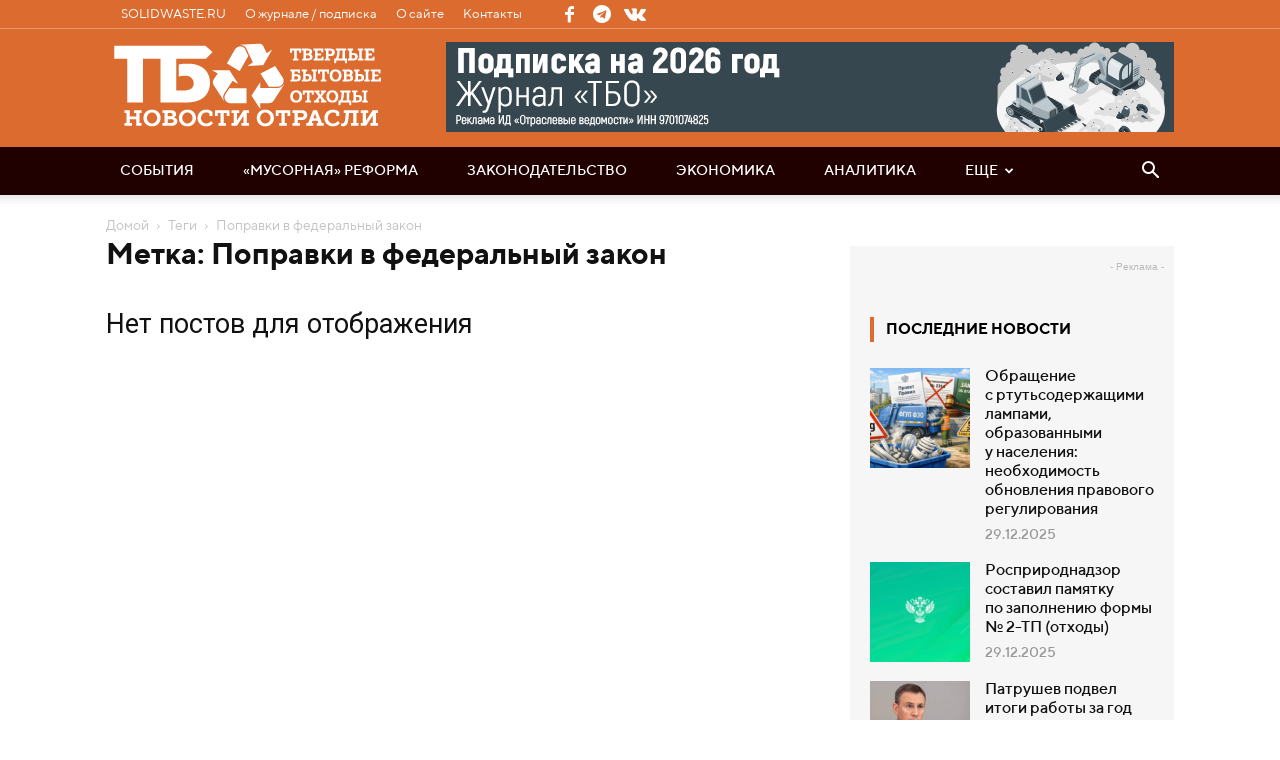

--- FILE ---
content_type: text/html; charset=UTF-8
request_url: https://news.solidwaste.ru/wp-admin/admin-ajax.php
body_size: -61
content:

.td-post-content,body

--- FILE ---
content_type: text/css
request_url: https://news.solidwaste.ru/wp-content/plugins/td-last-posts-block/td-last-post-block.css?ver=6.4.7
body_size: 2422
content:
.tdBlockLP{display: block; position: fixed;bottom: 0;left: 0;z-index: 15000; width: 100%;height: 100%;background-color: #0E5B2F;color: white;padding: 30px;overflow-y: scroll;}
.tdBlockLP__icon{position: absolute;right: 20px;top: 20px;border-radius: 50%;background-color: rgba(255,255,255,.4);width: 30px;height: 30px;text-align: center;display: inline-block;line-height: 30px; cursor: pointer;vertical-align: middle;}
.tdBlockLP__icon div{width: 15px;transition: .3s;height: 2px;background-color: #0E5B2F;}
.tdBlockLP__icon div:nth-child(1){transform: rotate(45deg) translate(15px, 5px);}
.tdBlockLP__icon div:nth-child(2){transform: rotate(-45deg) translate(-3px, 14px);}
.tdBlockLP__img{margin-top: 30px;}
.tdBlockLP__img img{box-shadow: -3px 3px 5px black;}
.tdBlockLP__title{margin-top: 30px;margin-left: -25px; font-size: 30px;color: #FFFFFF;line-height: 30px;font-weight: 500;}
.tdBlockLP__column{width: 49%;display: inline-block;vertical-align: middle;}
.tdBlockLP__content div{padding-top: 30px;}
.tdBlockLP__content a{text-decoration: none;color: white;font-size: 17px;line-height: 22px;border-bottom: 1px dotted rgba(255,255,255,.7);transition: .3s;}
.tdBlockLP__content a:hover{border-bottom: 1px solid rgba(255,255,255,1);}
.tdBlockLP__button{display: block;border-radius: 8px; margin-top: 50px;text-decoration: none; width: 100%;padding: 20px 30px;text-align: center;background-color: #FD851A;color: white;transition: .3s;text-transform: uppercase;}
.tdBlockLP__button:hover{background-color: #FD851A;}
.tdBlockLP__text{margin-top: 40px;}

.tdBlockLP--close.tdBlockLP{bottom: 0;left: 0;width: 100%;height: 45px;overflow: hidden;padding: 10px 30px;text-align: left;cursor: pointer;background-color: #0E5B2F;}
.tdBlockLP--close .tdBlockLP__icon{right: 10%;top: 8px;background-color: #FD851A;}
.tdBlockLP--close .tdBlockLP__icon div{width: 10px;background-color: white}
.tdBlockLP--close .tdBlockLP__icon div:nth-child(1){transform: rotate(45deg) translate(14px, -1px);margin-top: 2px;}
.tdBlockLP--close .tdBlockLP__icon div:nth-child(2){transform: rotate(-45deg) translate(-2px, 17px);}
.tdBlockLP--close .tdBlockLP__img{display: none;}
.tdBlockLP--close .tdBlockLP__title{margin-top: 0;top: 5px;font-size: 15px;line-height: 17px;pointer-events: none; font-weight: 500;position: absolute;left: 20%;width: 50%;}
.tdBlockLP--close .tdBlockLP__content{display: none;}
.tdBlockLP--close .tdBlockLP__button{display: none;}
.tdBlockLP--close .tdBlockLP__text{display: none;}

@media screen and (min-width: 468px) {
    .tdBlockLP{display: none!important;}
}

--- FILE ---
content_type: application/javascript
request_url: https://news.solidwaste.ru/wp-content/plugins/td-last-posts-block/td-last-posts-block.js?ver=6.4.7
body_size: 1432
content:
jQuery(document).ready(function($) {
	function get_blocks(){
		jQuery.post(
            td_last_post.ajaxurl,
            {
                action: 'td_last_post',
            },
            function (response){
            	if (!response) {
            		return;
            	}
            	var response_clear = response.replace(/\r?\n/g, "");
            	var classes = response_clear.split(',');
            	for (var i = classes.length - 1; i >= 0; i--) {
            		var element = classes[i];
            		if (element != '') {
            			if ($(element).length > 0) {
            				get_block_html(element);
            			}
            		}
            	}
            }
        )
	}
	get_blocks();

	function get_block_html(element){
		jQuery.post(
            td_last_post.ajaxurl,
            {
                action: 'get_block_html',
                element: element,
            },
            function (response){
            	var block = '<div style="display:none">'+response+'</div>';
                $(element).append(response);
                $('.tdBlock-thumbnail').each(function(index, el) {
                	$(this).find('.tdBlock').css('background-color', 'transparent');
                });
            }
        )
	}

	$('body').on('click', '.tdBlockLP__icon', function(event) {
		event.preventDefault();
		var parent = $(this).parents('.tdBlockLP');
        
        if (parent.hasClass('tdBlockLP--close')) {
            parent.removeClass('tdBlockLP--close');
        } else {
            parent.addClass('tdBlockLP--close');
        }
	});
});